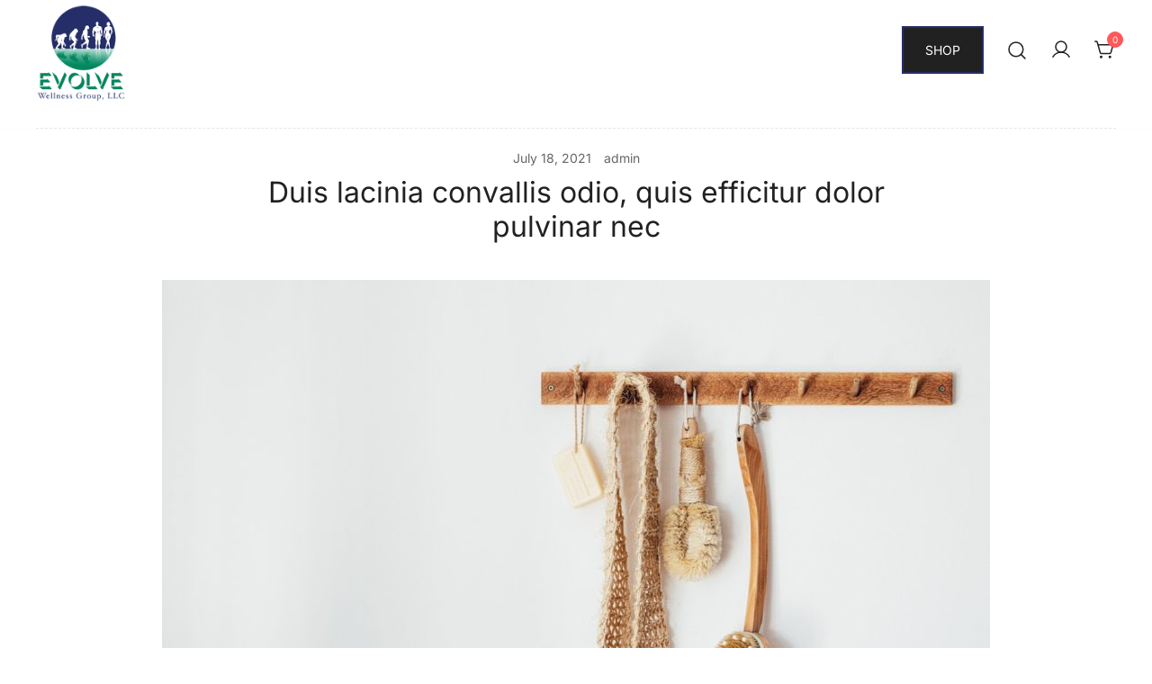

--- FILE ---
content_type: text/html; charset=UTF-8
request_url: https://shop.evolvewellnessgroup.com/duis-lacinia-convallis-odio-quis-efficitur-dolor-pulvinar-nec/
body_size: 11269
content:
<!doctype html>
<html lang="en">
<head>
	<meta charset="UTF-8">
	<meta name="viewport" content="width=device-width, initial-scale=1">
	<link rel="profile" href="https://gmpg.org/xfn/11">

	<title>Duis lacinia convallis odio, quis efficitur dolor pulvinar nec &#8211; Evolve Wellness Group</title>
<meta name='robots' content='max-image-preview:large' />
<link rel="alternate" type="application/rss+xml" title="Evolve Wellness Group &raquo; Feed" href="https://shop.evolvewellnessgroup.com/feed/" />
<link rel="alternate" type="application/rss+xml" title="Evolve Wellness Group &raquo; Comments Feed" href="https://shop.evolvewellnessgroup.com/comments/feed/" />
<link rel="alternate" type="application/rss+xml" title="Evolve Wellness Group &raquo; Duis lacinia convallis odio, quis efficitur dolor pulvinar nec Comments Feed" href="https://shop.evolvewellnessgroup.com/duis-lacinia-convallis-odio-quis-efficitur-dolor-pulvinar-nec/feed/" />
<script>
window._wpemojiSettings = {"baseUrl":"https:\/\/s.w.org\/images\/core\/emoji\/15.0.3\/72x72\/","ext":".png","svgUrl":"https:\/\/s.w.org\/images\/core\/emoji\/15.0.3\/svg\/","svgExt":".svg","source":{"concatemoji":"https:\/\/shop.evolvewellnessgroup.com\/wp-includes\/js\/wp-emoji-release.min.js?ver=6.5.7"}};
/*! This file is auto-generated */
!function(i,n){var o,s,e;function c(e){try{var t={supportTests:e,timestamp:(new Date).valueOf()};sessionStorage.setItem(o,JSON.stringify(t))}catch(e){}}function p(e,t,n){e.clearRect(0,0,e.canvas.width,e.canvas.height),e.fillText(t,0,0);var t=new Uint32Array(e.getImageData(0,0,e.canvas.width,e.canvas.height).data),r=(e.clearRect(0,0,e.canvas.width,e.canvas.height),e.fillText(n,0,0),new Uint32Array(e.getImageData(0,0,e.canvas.width,e.canvas.height).data));return t.every(function(e,t){return e===r[t]})}function u(e,t,n){switch(t){case"flag":return n(e,"\ud83c\udff3\ufe0f\u200d\u26a7\ufe0f","\ud83c\udff3\ufe0f\u200b\u26a7\ufe0f")?!1:!n(e,"\ud83c\uddfa\ud83c\uddf3","\ud83c\uddfa\u200b\ud83c\uddf3")&&!n(e,"\ud83c\udff4\udb40\udc67\udb40\udc62\udb40\udc65\udb40\udc6e\udb40\udc67\udb40\udc7f","\ud83c\udff4\u200b\udb40\udc67\u200b\udb40\udc62\u200b\udb40\udc65\u200b\udb40\udc6e\u200b\udb40\udc67\u200b\udb40\udc7f");case"emoji":return!n(e,"\ud83d\udc26\u200d\u2b1b","\ud83d\udc26\u200b\u2b1b")}return!1}function f(e,t,n){var r="undefined"!=typeof WorkerGlobalScope&&self instanceof WorkerGlobalScope?new OffscreenCanvas(300,150):i.createElement("canvas"),a=r.getContext("2d",{willReadFrequently:!0}),o=(a.textBaseline="top",a.font="600 32px Arial",{});return e.forEach(function(e){o[e]=t(a,e,n)}),o}function t(e){var t=i.createElement("script");t.src=e,t.defer=!0,i.head.appendChild(t)}"undefined"!=typeof Promise&&(o="wpEmojiSettingsSupports",s=["flag","emoji"],n.supports={everything:!0,everythingExceptFlag:!0},e=new Promise(function(e){i.addEventListener("DOMContentLoaded",e,{once:!0})}),new Promise(function(t){var n=function(){try{var e=JSON.parse(sessionStorage.getItem(o));if("object"==typeof e&&"number"==typeof e.timestamp&&(new Date).valueOf()<e.timestamp+604800&&"object"==typeof e.supportTests)return e.supportTests}catch(e){}return null}();if(!n){if("undefined"!=typeof Worker&&"undefined"!=typeof OffscreenCanvas&&"undefined"!=typeof URL&&URL.createObjectURL&&"undefined"!=typeof Blob)try{var e="postMessage("+f.toString()+"("+[JSON.stringify(s),u.toString(),p.toString()].join(",")+"));",r=new Blob([e],{type:"text/javascript"}),a=new Worker(URL.createObjectURL(r),{name:"wpTestEmojiSupports"});return void(a.onmessage=function(e){c(n=e.data),a.terminate(),t(n)})}catch(e){}c(n=f(s,u,p))}t(n)}).then(function(e){for(var t in e)n.supports[t]=e[t],n.supports.everything=n.supports.everything&&n.supports[t],"flag"!==t&&(n.supports.everythingExceptFlag=n.supports.everythingExceptFlag&&n.supports[t]);n.supports.everythingExceptFlag=n.supports.everythingExceptFlag&&!n.supports.flag,n.DOMReady=!1,n.readyCallback=function(){n.DOMReady=!0}}).then(function(){return e}).then(function(){var e;n.supports.everything||(n.readyCallback(),(e=n.source||{}).concatemoji?t(e.concatemoji):e.wpemoji&&e.twemoji&&(t(e.twemoji),t(e.wpemoji)))}))}((window,document),window._wpemojiSettings);
</script>
<link rel='stylesheet' id='botiga-woocommerce-style-css' href='https://shop.evolvewellnessgroup.com/wp-content/themes/botiga/assets/css/woocommerce.min.css?ver=2.2.14' media='all' />
<style id='botiga-woocommerce-style-inline-css'>
@font-face {
			font-family: "star";
			src: url("https://shop.evolvewellnessgroup.com/wp-content/plugins/woocommerce/assets/fonts/star.eot");
			src: url("https://shop.evolvewellnessgroup.com/wp-content/plugins/woocommerce/assets/fonts/star.eot?#iefix") format("embedded-opentype"),
				url("https://shop.evolvewellnessgroup.com/wp-content/plugins/woocommerce/assets/fonts/star.woff") format("woff"),
				url("https://shop.evolvewellnessgroup.com/wp-content/plugins/woocommerce/assets/fonts/star.ttf") format("truetype"),
				url("https://shop.evolvewellnessgroup.com/wp-content/plugins/woocommerce/assets/fonts/star.svg#star") format("svg");
			font-weight: normal;
			font-style: normal;
		}
		@font-face {
			font-family: "WooCommerce";
			src: url("https://shop.evolvewellnessgroup.com/wp-content/plugins/woocommerce/assets/fonts/WooCommerce.eot");
			src: url("https://shop.evolvewellnessgroup.com/wp-content/plugins/woocommerce/assets/fonts/WooCommerce.eot?#iefix") format("embedded-opentype"),
				url("https://shop.evolvewellnessgroup.com/wp-content/plugins/woocommerce/assets/fonts/WooCommerce.woff") format("woff"),
				url("https://shop.evolvewellnessgroup.com/wp-content/plugins/woocommerce/assets/fonts/WooCommerce.ttf") format("truetype"),
				url("https://shop.evolvewellnessgroup.com/wp-content/plugins/woocommerce/assets/fonts/WooCommerce.svg#WooCommerce") format("svg");
			font-weight: normal;
			font-style: normal;
		}
</style>
<style id='wp-emoji-styles-inline-css'>

	img.wp-smiley, img.emoji {
		display: inline !important;
		border: none !important;
		box-shadow: none !important;
		height: 1em !important;
		width: 1em !important;
		margin: 0 0.07em !important;
		vertical-align: -0.1em !important;
		background: none !important;
		padding: 0 !important;
	}
</style>
<link rel='stylesheet' id='wp-block-library-css' href='https://shop.evolvewellnessgroup.com/wp-includes/css/dist/block-library/style.min.css?ver=6.5.7' media='all' />
<link rel='stylesheet' id='athemes-blocks-style-css' href='https://shop.evolvewellnessgroup.com/wp-content/plugins/athemes-blocks/dist/blocks.style.build.css?ver=1.0.0' media='all' />
<style id='classic-theme-styles-inline-css'>
/*! This file is auto-generated */
.wp-block-button__link{color:#fff;background-color:#32373c;border-radius:9999px;box-shadow:none;text-decoration:none;padding:calc(.667em + 2px) calc(1.333em + 2px);font-size:1.125em}.wp-block-file__button{background:#32373c;color:#fff;text-decoration:none}
</style>
<style id='global-styles-inline-css'>
body{--wp--preset--color--black: #000000;--wp--preset--color--cyan-bluish-gray: #abb8c3;--wp--preset--color--white: #ffffff;--wp--preset--color--pale-pink: #f78da7;--wp--preset--color--vivid-red: #cf2e2e;--wp--preset--color--luminous-vivid-orange: #ff6900;--wp--preset--color--luminous-vivid-amber: #fcb900;--wp--preset--color--light-green-cyan: #7bdcb5;--wp--preset--color--vivid-green-cyan: #00d084;--wp--preset--color--pale-cyan-blue: #8ed1fc;--wp--preset--color--vivid-cyan-blue: #0693e3;--wp--preset--color--vivid-purple: #9b51e0;--wp--preset--color--color-0: #212121;--wp--preset--color--color-1: #757575;--wp--preset--color--color-2: #212121;--wp--preset--color--color-3: #212121;--wp--preset--color--color-4: #212121;--wp--preset--color--color-5: #f5f5f5;--wp--preset--color--color-6: #ffffff;--wp--preset--color--color-7: #ffffff;--wp--preset--gradient--vivid-cyan-blue-to-vivid-purple: linear-gradient(135deg,rgba(6,147,227,1) 0%,rgb(155,81,224) 100%);--wp--preset--gradient--light-green-cyan-to-vivid-green-cyan: linear-gradient(135deg,rgb(122,220,180) 0%,rgb(0,208,130) 100%);--wp--preset--gradient--luminous-vivid-amber-to-luminous-vivid-orange: linear-gradient(135deg,rgba(252,185,0,1) 0%,rgba(255,105,0,1) 100%);--wp--preset--gradient--luminous-vivid-orange-to-vivid-red: linear-gradient(135deg,rgba(255,105,0,1) 0%,rgb(207,46,46) 100%);--wp--preset--gradient--very-light-gray-to-cyan-bluish-gray: linear-gradient(135deg,rgb(238,238,238) 0%,rgb(169,184,195) 100%);--wp--preset--gradient--cool-to-warm-spectrum: linear-gradient(135deg,rgb(74,234,220) 0%,rgb(151,120,209) 20%,rgb(207,42,186) 40%,rgb(238,44,130) 60%,rgb(251,105,98) 80%,rgb(254,248,76) 100%);--wp--preset--gradient--blush-light-purple: linear-gradient(135deg,rgb(255,206,236) 0%,rgb(152,150,240) 100%);--wp--preset--gradient--blush-bordeaux: linear-gradient(135deg,rgb(254,205,165) 0%,rgb(254,45,45) 50%,rgb(107,0,62) 100%);--wp--preset--gradient--luminous-dusk: linear-gradient(135deg,rgb(255,203,112) 0%,rgb(199,81,192) 50%,rgb(65,88,208) 100%);--wp--preset--gradient--pale-ocean: linear-gradient(135deg,rgb(255,245,203) 0%,rgb(182,227,212) 50%,rgb(51,167,181) 100%);--wp--preset--gradient--electric-grass: linear-gradient(135deg,rgb(202,248,128) 0%,rgb(113,206,126) 100%);--wp--preset--gradient--midnight: linear-gradient(135deg,rgb(2,3,129) 0%,rgb(40,116,252) 100%);--wp--preset--font-size--small: 14px;--wp--preset--font-size--medium: 20px;--wp--preset--font-size--large: 18px;--wp--preset--font-size--x-large: 42px;--wp--preset--font-size--normal: 16px;--wp--preset--font-size--larger: 24px;--wp--preset--font-size--extra-large: 32px;--wp--preset--font-size--huge: 48px;--wp--preset--font-size--gigantic: 64px;--wp--preset--font-family--inter: "Inter", sans-serif;--wp--preset--font-family--cardo: Cardo;--wp--preset--spacing--20: 0.44rem;--wp--preset--spacing--30: 0.67rem;--wp--preset--spacing--40: 1rem;--wp--preset--spacing--50: 1.5rem;--wp--preset--spacing--60: 2.25rem;--wp--preset--spacing--70: 3.38rem;--wp--preset--spacing--80: 5.06rem;--wp--preset--shadow--natural: 6px 6px 9px rgba(0, 0, 0, 0.2);--wp--preset--shadow--deep: 12px 12px 50px rgba(0, 0, 0, 0.4);--wp--preset--shadow--sharp: 6px 6px 0px rgba(0, 0, 0, 0.2);--wp--preset--shadow--outlined: 6px 6px 0px -3px rgba(255, 255, 255, 1), 6px 6px rgba(0, 0, 0, 1);--wp--preset--shadow--crisp: 6px 6px 0px rgba(0, 0, 0, 1);}:where(body .is-layout-flow)  > :first-child:first-child{margin-block-start: 0;}:where(body .is-layout-flow)  > :last-child:last-child{margin-block-end: 0;}:where(body .is-layout-flow)  > *{margin-block-start: 24px;margin-block-end: 0;}:where(body .is-layout-constrained)  > :first-child:first-child{margin-block-start: 0;}:where(body .is-layout-constrained)  > :last-child:last-child{margin-block-end: 0;}:where(body .is-layout-constrained)  > *{margin-block-start: 24px;margin-block-end: 0;}:where(body .is-layout-flex) {gap: 24px;}:where(body .is-layout-grid) {gap: 24px;}body .is-layout-flex{display: flex;}body .is-layout-flex{flex-wrap: wrap;align-items: center;}body .is-layout-flex > *{margin: 0;}body .is-layout-grid{display: grid;}body .is-layout-grid > *{margin: 0;}.has-black-color{color: var(--wp--preset--color--black) !important;}.has-cyan-bluish-gray-color{color: var(--wp--preset--color--cyan-bluish-gray) !important;}.has-white-color{color: var(--wp--preset--color--white) !important;}.has-pale-pink-color{color: var(--wp--preset--color--pale-pink) !important;}.has-vivid-red-color{color: var(--wp--preset--color--vivid-red) !important;}.has-luminous-vivid-orange-color{color: var(--wp--preset--color--luminous-vivid-orange) !important;}.has-luminous-vivid-amber-color{color: var(--wp--preset--color--luminous-vivid-amber) !important;}.has-light-green-cyan-color{color: var(--wp--preset--color--light-green-cyan) !important;}.has-vivid-green-cyan-color{color: var(--wp--preset--color--vivid-green-cyan) !important;}.has-pale-cyan-blue-color{color: var(--wp--preset--color--pale-cyan-blue) !important;}.has-vivid-cyan-blue-color{color: var(--wp--preset--color--vivid-cyan-blue) !important;}.has-vivid-purple-color{color: var(--wp--preset--color--vivid-purple) !important;}.has-color-0-color{color: var(--wp--preset--color--color-0) !important;}.has-color-1-color{color: var(--wp--preset--color--color-1) !important;}.has-color-2-color{color: var(--wp--preset--color--color-2) !important;}.has-color-3-color{color: var(--wp--preset--color--color-3) !important;}.has-color-4-color{color: var(--wp--preset--color--color-4) !important;}.has-color-5-color{color: var(--wp--preset--color--color-5) !important;}.has-color-6-color{color: var(--wp--preset--color--color-6) !important;}.has-color-7-color{color: var(--wp--preset--color--color-7) !important;}.has-black-background-color{background-color: var(--wp--preset--color--black) !important;}.has-cyan-bluish-gray-background-color{background-color: var(--wp--preset--color--cyan-bluish-gray) !important;}.has-white-background-color{background-color: var(--wp--preset--color--white) !important;}.has-pale-pink-background-color{background-color: var(--wp--preset--color--pale-pink) !important;}.has-vivid-red-background-color{background-color: var(--wp--preset--color--vivid-red) !important;}.has-luminous-vivid-orange-background-color{background-color: var(--wp--preset--color--luminous-vivid-orange) !important;}.has-luminous-vivid-amber-background-color{background-color: var(--wp--preset--color--luminous-vivid-amber) !important;}.has-light-green-cyan-background-color{background-color: var(--wp--preset--color--light-green-cyan) !important;}.has-vivid-green-cyan-background-color{background-color: var(--wp--preset--color--vivid-green-cyan) !important;}.has-pale-cyan-blue-background-color{background-color: var(--wp--preset--color--pale-cyan-blue) !important;}.has-vivid-cyan-blue-background-color{background-color: var(--wp--preset--color--vivid-cyan-blue) !important;}.has-vivid-purple-background-color{background-color: var(--wp--preset--color--vivid-purple) !important;}.has-color-0-background-color{background-color: var(--wp--preset--color--color-0) !important;}.has-color-1-background-color{background-color: var(--wp--preset--color--color-1) !important;}.has-color-2-background-color{background-color: var(--wp--preset--color--color-2) !important;}.has-color-3-background-color{background-color: var(--wp--preset--color--color-3) !important;}.has-color-4-background-color{background-color: var(--wp--preset--color--color-4) !important;}.has-color-5-background-color{background-color: var(--wp--preset--color--color-5) !important;}.has-color-6-background-color{background-color: var(--wp--preset--color--color-6) !important;}.has-color-7-background-color{background-color: var(--wp--preset--color--color-7) !important;}.has-black-border-color{border-color: var(--wp--preset--color--black) !important;}.has-cyan-bluish-gray-border-color{border-color: var(--wp--preset--color--cyan-bluish-gray) !important;}.has-white-border-color{border-color: var(--wp--preset--color--white) !important;}.has-pale-pink-border-color{border-color: var(--wp--preset--color--pale-pink) !important;}.has-vivid-red-border-color{border-color: var(--wp--preset--color--vivid-red) !important;}.has-luminous-vivid-orange-border-color{border-color: var(--wp--preset--color--luminous-vivid-orange) !important;}.has-luminous-vivid-amber-border-color{border-color: var(--wp--preset--color--luminous-vivid-amber) !important;}.has-light-green-cyan-border-color{border-color: var(--wp--preset--color--light-green-cyan) !important;}.has-vivid-green-cyan-border-color{border-color: var(--wp--preset--color--vivid-green-cyan) !important;}.has-pale-cyan-blue-border-color{border-color: var(--wp--preset--color--pale-cyan-blue) !important;}.has-vivid-cyan-blue-border-color{border-color: var(--wp--preset--color--vivid-cyan-blue) !important;}.has-vivid-purple-border-color{border-color: var(--wp--preset--color--vivid-purple) !important;}.has-color-0-border-color{border-color: var(--wp--preset--color--color-0) !important;}.has-color-1-border-color{border-color: var(--wp--preset--color--color-1) !important;}.has-color-2-border-color{border-color: var(--wp--preset--color--color-2) !important;}.has-color-3-border-color{border-color: var(--wp--preset--color--color-3) !important;}.has-color-4-border-color{border-color: var(--wp--preset--color--color-4) !important;}.has-color-5-border-color{border-color: var(--wp--preset--color--color-5) !important;}.has-color-6-border-color{border-color: var(--wp--preset--color--color-6) !important;}.has-color-7-border-color{border-color: var(--wp--preset--color--color-7) !important;}.has-vivid-cyan-blue-to-vivid-purple-gradient-background{background: var(--wp--preset--gradient--vivid-cyan-blue-to-vivid-purple) !important;}.has-light-green-cyan-to-vivid-green-cyan-gradient-background{background: var(--wp--preset--gradient--light-green-cyan-to-vivid-green-cyan) !important;}.has-luminous-vivid-amber-to-luminous-vivid-orange-gradient-background{background: var(--wp--preset--gradient--luminous-vivid-amber-to-luminous-vivid-orange) !important;}.has-luminous-vivid-orange-to-vivid-red-gradient-background{background: var(--wp--preset--gradient--luminous-vivid-orange-to-vivid-red) !important;}.has-very-light-gray-to-cyan-bluish-gray-gradient-background{background: var(--wp--preset--gradient--very-light-gray-to-cyan-bluish-gray) !important;}.has-cool-to-warm-spectrum-gradient-background{background: var(--wp--preset--gradient--cool-to-warm-spectrum) !important;}.has-blush-light-purple-gradient-background{background: var(--wp--preset--gradient--blush-light-purple) !important;}.has-blush-bordeaux-gradient-background{background: var(--wp--preset--gradient--blush-bordeaux) !important;}.has-luminous-dusk-gradient-background{background: var(--wp--preset--gradient--luminous-dusk) !important;}.has-pale-ocean-gradient-background{background: var(--wp--preset--gradient--pale-ocean) !important;}.has-electric-grass-gradient-background{background: var(--wp--preset--gradient--electric-grass) !important;}.has-midnight-gradient-background{background: var(--wp--preset--gradient--midnight) !important;}.has-small-font-size{font-size: var(--wp--preset--font-size--small) !important;}.has-medium-font-size{font-size: var(--wp--preset--font-size--medium) !important;}.has-large-font-size{font-size: var(--wp--preset--font-size--large) !important;}.has-x-large-font-size{font-size: var(--wp--preset--font-size--x-large) !important;}.has-normal-font-size{font-size: var(--wp--preset--font-size--normal) !important;}.has-larger-font-size{font-size: var(--wp--preset--font-size--larger) !important;}.has-extra-large-font-size{font-size: var(--wp--preset--font-size--extra-large) !important;}.has-huge-font-size{font-size: var(--wp--preset--font-size--huge) !important;}.has-gigantic-font-size{font-size: var(--wp--preset--font-size--gigantic) !important;}.has-inter-font-family{font-family: var(--wp--preset--font-family--inter) !important;}.has-cardo-font-family{font-family: var(--wp--preset--font-family--cardo) !important;}
.wp-block-navigation a:where(:not(.wp-element-button)){color: inherit;}
.wp-block-pullquote{font-size: 1.5em;line-height: 1.6;}
</style>
<style id='woocommerce-inline-inline-css'>
.woocommerce form .form-row .required { visibility: visible; }
</style>
<link rel='stylesheet' id='botiga-google-fonts-css' href='https://shop.evolvewellnessgroup.com/wp-content/fonts/b794fe9dd1de3409f59d09346a469cd9.css?ver=2.2.14' media='all' />
<link rel='stylesheet' id='botiga-bhfb-css' href='https://shop.evolvewellnessgroup.com/wp-content/themes/botiga/assets/css/botiga-bhfb.min.css?ver=2.2.14' media='all' />
<link rel='stylesheet' id='photoswipe-css' href='https://shop.evolvewellnessgroup.com/wp-content/plugins/woocommerce/assets/css/photoswipe/photoswipe.min.css?ver=9.4.3' media='all' />
<link rel='stylesheet' id='photoswipe-default-skin-css' href='https://shop.evolvewellnessgroup.com/wp-content/plugins/woocommerce/assets/css/photoswipe/default-skin/default-skin.min.css?ver=9.4.3' media='all' />
<link rel='stylesheet' id='botiga-quick-view-css' href='https://shop.evolvewellnessgroup.com/wp-content/themes/botiga/assets/css/quick-view.min.css?ver=2.2.14' media='all' />
<link rel='stylesheet' id='botiga-style-min-css' href='https://shop.evolvewellnessgroup.com/wp-content/themes/botiga/assets/css/styles.min.css?ver=2.2.14' media='all' />
<link rel='stylesheet' id='botiga-custom-styles-css' href='https://shop.evolvewellnessgroup.com/wp-content/uploads/botiga/custom-styles.css?ver=1669303981' media='all' />
<link rel='stylesheet' id='botiga-style-css' href='https://shop.evolvewellnessgroup.com/wp-content/themes/botiga/style.css?ver=2.2.14' media='all' />
<script type="text/template" id="tmpl-variation-template">
	<div class="woocommerce-variation-description">{{{ data.variation.variation_description }}}</div>
	<div class="woocommerce-variation-price">{{{ data.variation.price_html }}}</div>
	<div class="woocommerce-variation-availability">{{{ data.variation.availability_html }}}</div>
</script>
<script type="text/template" id="tmpl-unavailable-variation-template">
	<p role="alert">Sorry, this product is unavailable. Please choose a different combination.</p>
</script>
<script src="https://shop.evolvewellnessgroup.com/wp-includes/js/jquery/jquery.min.js?ver=3.7.1" id="jquery-core-js"></script>
<script src="https://shop.evolvewellnessgroup.com/wp-includes/js/jquery/jquery-migrate.min.js?ver=3.4.1" id="jquery-migrate-js"></script>
<script src="https://shop.evolvewellnessgroup.com/wp-content/plugins/woocommerce/assets/js/jquery-blockui/jquery.blockUI.min.js?ver=2.7.0-wc.9.4.3" id="jquery-blockui-js" defer data-wp-strategy="defer"></script>
<script id="wc-add-to-cart-js-extra">
var wc_add_to_cart_params = {"ajax_url":"\/wp-admin\/admin-ajax.php","wc_ajax_url":"\/?wc-ajax=%%endpoint%%","i18n_view_cart":"View cart","cart_url":"https:\/\/shop.evolvewellnessgroup.com\/cart\/","is_cart":"","cart_redirect_after_add":"no"};
</script>
<script src="https://shop.evolvewellnessgroup.com/wp-content/plugins/woocommerce/assets/js/frontend/add-to-cart.min.js?ver=9.4.3" id="wc-add-to-cart-js" defer data-wp-strategy="defer"></script>
<script src="https://shop.evolvewellnessgroup.com/wp-content/plugins/woocommerce/assets/js/js-cookie/js.cookie.min.js?ver=2.1.4-wc.9.4.3" id="js-cookie-js" defer data-wp-strategy="defer"></script>
<script id="woocommerce-js-extra">
var woocommerce_params = {"ajax_url":"\/wp-admin\/admin-ajax.php","wc_ajax_url":"\/?wc-ajax=%%endpoint%%"};
</script>
<script src="https://shop.evolvewellnessgroup.com/wp-content/plugins/woocommerce/assets/js/frontend/woocommerce.min.js?ver=9.4.3" id="woocommerce-js" defer data-wp-strategy="defer"></script>
<script id="WCPAY_ASSETS-js-extra">
var wcpayAssets = {"url":"https:\/\/shop.evolvewellnessgroup.com\/wp-content\/plugins\/woocommerce-payments\/dist\/"};
</script>
<link rel="https://api.w.org/" href="https://shop.evolvewellnessgroup.com/wp-json/" /><link rel="alternate" type="application/json" href="https://shop.evolvewellnessgroup.com/wp-json/wp/v2/posts/112" /><link rel="EditURI" type="application/rsd+xml" title="RSD" href="https://shop.evolvewellnessgroup.com/xmlrpc.php?rsd" />
<meta name="generator" content="WordPress 6.5.7" />
<meta name="generator" content="WooCommerce 9.4.3" />
<link rel="canonical" href="https://shop.evolvewellnessgroup.com/duis-lacinia-convallis-odio-quis-efficitur-dolor-pulvinar-nec/" />
<link rel='shortlink' href='https://shop.evolvewellnessgroup.com/?p=112' />
<link rel="alternate" type="application/json+oembed" href="https://shop.evolvewellnessgroup.com/wp-json/oembed/1.0/embed?url=https%3A%2F%2Fshop.evolvewellnessgroup.com%2Fduis-lacinia-convallis-odio-quis-efficitur-dolor-pulvinar-nec%2F" />
<link rel="alternate" type="text/xml+oembed" href="https://shop.evolvewellnessgroup.com/wp-json/oembed/1.0/embed?url=https%3A%2F%2Fshop.evolvewellnessgroup.com%2Fduis-lacinia-convallis-odio-quis-efficitur-dolor-pulvinar-nec%2F&#038;format=xml" />
<link rel="pingback" href="https://shop.evolvewellnessgroup.com/xmlrpc.php">	<noscript><style>.woocommerce-product-gallery{ opacity: 1 !important; }</style></noscript>
			<style type="text/css">
					.site-title,
			.site-description {
				position: absolute;
				clip: rect(1px, 1px, 1px, 1px);
				}
					</style>
		<style id='wp-fonts-local'>
@font-face{font-family:Inter;font-style:normal;font-weight:300 900;font-display:fallback;src:url('https://shop.evolvewellnessgroup.com/wp-content/plugins/woocommerce/assets/fonts/Inter-VariableFont_slnt,wght.woff2') format('woff2');font-stretch:normal;}
@font-face{font-family:Cardo;font-style:normal;font-weight:400;font-display:fallback;src:url('https://shop.evolvewellnessgroup.com/wp-content/plugins/woocommerce/assets/fonts/cardo_normal_400.woff2') format('woff2');}
</style>
<link rel="icon" href="https://shop.evolvewellnessgroup.com/wp-content/uploads/2022/11/favicon-100x100.png" sizes="32x32" />
<link rel="icon" href="https://shop.evolvewellnessgroup.com/wp-content/uploads/2022/11/favicon.png" sizes="192x192" />
<link rel="apple-touch-icon" href="https://shop.evolvewellnessgroup.com/wp-content/uploads/2022/11/favicon.png" />
<meta name="msapplication-TileImage" content="https://shop.evolvewellnessgroup.com/wp-content/uploads/2022/11/favicon.png" />
	
</head>

<body class="post-template-default single single-post postid-112 single-format-standard wp-custom-logo wp-embed-responsive theme-botiga woocommerce-no-js header-header_layout_1 blog-single-layout1 botiga-site-layout-default no-single-breadcrumbs woocommerce-active shop-columns-tablet-3 shop-columns-mobile-1 has-bhfb-builder" >
	<div class="single-product botiga-quick-view-popup">
		<div class="botiga-quick-view-loader">
			<svg xmlns="http://www.w3.org/2000/svg" width="25" height="25" viewBox="0 0 512 512" aria-hidden="true" focusable="false">
				<path fill="#FFF" d="M288 39.056v16.659c0 10.804 7.281 20.159 17.686 23.066C383.204 100.434 440 171.518 440 256c0 101.689-82.295 184-184 184-101.689 0-184-82.295-184-184 0-84.47 56.786-155.564 134.312-177.219C216.719 75.874 224 66.517 224 55.712V39.064c0-15.709-14.834-27.153-30.046-23.234C86.603 43.482 7.394 141.206 8.003 257.332c.72 137.052 111.477 246.956 248.531 246.667C393.255 503.711 504 392.788 504 256c0-115.633-79.14-212.779-186.211-240.236C302.678 11.889 288 23.456 288 39.056z" />
			</svg>
		</div>
		<div class="botiga-quick-view-popup-content">
			<a href="#" class="botiga-quick-view-popup-close-button" title="Close quick view popup">
				<i class="ws-svg-icon"><svg width="16" height="16" fill="none" viewBox="0 0 16 16" xmlns="http://www.w3.org/2000/svg"><path d="M2.219.781L.78 2.22 9.562 11l-8.78 8.781 1.437 1.438L11 12.437l8.781 8.782 1.438-1.438L12.437 11l8.782-8.781L19.78.78 11 9.562 2.219.783z" /></svg></i>
			</a>
			<div class="botiga-quick-view-popup-content-ajax"></div>
		</div>
	</div>
	
	

<div id="page" class="site">

	<a class="skip-link screen-reader-text" href="#primary">Skip to content</a>

	
            
            <header class="bhfb bhfb-header bhfb-desktop" > 
                
                <div class="bhfb-rows">
                    
                        <div class="bhfb-row-wrapper bhfb-above_header_row bt-d-none" style="">

                            
                            
<div class="container-fluid">
    <div class="bhfb-row bhfb-cols-3 bhfb-cols-layout-equal-desktop bhfb-cols-layout-equal-tablet bhfb-is-row-empty">
                    
            <div class="bhfb-column bhfb-column-1">
                
                
                
            </div>

                    
            <div class="bhfb-column bhfb-column-2">
                
                
                
            </div>

                    
            <div class="bhfb-column bhfb-column-3">
                
                
                
            </div>

            </div>
</div>

                                                    </div>

                    
                        <div class="bhfb-row-wrapper bhfb-main_header_row" style="">

                            
                            
<div class="container-fluid">
    <div class="bhfb-row bhfb-cols-2 bhfb-cols-layout-equal-desktop bhfb-cols-layout-equal-tablet">
                    
            <div class="bhfb-column bhfb-column-1">
                
                
                
<div class="bhfb-builder-item bhfb-component-logo" data-component-id="logo">
        <div class="site-branding" >
        <a href="https://shop.evolvewellnessgroup.com/" class="custom-logo-link" rel="home"><img width="234" height="250" src="https://shop.evolvewellnessgroup.com/wp-content/uploads/2022/11/site-logo.png" class="custom-logo" alt="Evolve Wellness Group" decoding="async" fetchpriority="high" /></a>            <p class="site-title"><a href="https://shop.evolvewellnessgroup.com/" rel="home">Evolve Wellness Group</a></p>
                        <p class="site-description">Refill Now</p>
            </div><!-- .site-branding -->
</div>
            </div>

                    
            <div class="bhfb-column bhfb-column-2">
                
                
                <div class="bhfb-builder-item bhfb-component-menu" data-component-id="menu">        <nav id="site-navigation" class="botiga-dropdown main-navigation with-hover-delay" >
                    </nav><!-- #site-navigation -->
    </div>
<div class="bhfb-builder-item bhfb-component-button" data-component-id="button">
            <a  class="button" href="https://shop.evolvewellnessgroup.com/">
            Shop        </a>
</div><div class="bhfb-builder-item bhfb-component-search" data-component-id="search"><a href="#" class="header-search" title="Search for a product"><i class="ws-svg-icon icon-search active"><svg width="24" height="24" fill="none" xmlns="http://www.w3.org/2000/svg"><path fill-rule="evenodd" d="M10.875 3.75a7.125 7.125 0 100 14.25 7.125 7.125 0 000-14.25zM2.25 10.875a8.625 8.625 0 1117.25 0 8.625 8.625 0 01-17.25 0z" /><path fill-rule="evenodd" d="M15.913 15.914a.75.75 0 011.06 0l4.557 4.556a.75.75 0 01-1.06 1.06l-4.557-4.556a.75.75 0 010-1.06z" /></svg></i><i class="ws-svg-icon icon-cancel"><svg width="16" height="16" fill="none" viewBox="0 0 16 16" xmlns="http://www.w3.org/2000/svg"><path d="M2.219.781L.78 2.22 9.562 11l-8.78 8.781 1.437 1.438L11 12.437l8.781 8.782 1.438-1.438L12.437 11l8.782-8.781L19.78.78 11 9.562 2.219.783z" /></svg></i></a></div><div class="bhfb-builder-item bhfb-component-woo_icons" data-component-id="woo_icons">
<a class="header-item wc-account-link" href="https://shop.evolvewellnessgroup.com/my-account/" title="Your account"><i class="ws-svg-icon"><svg width="24" height="24" fill="none" xmlns="http://www.w3.org/2000/svg"><path fill-rule="evenodd" d="M12 3.75a5.25 5.25 0 100 10.5 5.25 5.25 0 000-10.5zM5.25 9a6.75 6.75 0 1113.5 0 6.75 6.75 0 01-13.5 0z" /><path fill-rule="evenodd" d="M12 15.75a9.754 9.754 0 00-8.445 4.874.75.75 0 11-1.3-.75 11.254 11.254 0 0119.49 0 .75.75 0 01-1.3.75A9.754 9.754 0 0012 15.75z" /></svg></i></a>	

<div id="site-header-cart" class="site-header-cart header-item mini-cart-has-no-scroll">
    <div class="">
        <a class="cart-contents" href="https://shop.evolvewellnessgroup.com/cart/" title="View your shopping cart"><span class="cart-count"><i class="ws-svg-icon"><svg width="24" height="24" viewBox="0 0 24 24" fill="none" xmlns="http://www.w3.org/2000/svg"><path d="M7.5 21.75a1.5 1.5 0 100-3 1.5 1.5 0 000 3zM17.25 21.75a1.5 1.5 0 100-3 1.5 1.5 0 000 3z" /><path fill-rule="evenodd" d="M0 3a.75.75 0 01.75-.75h1.577A1.5 1.5 0 013.77 3.338L4.53 6h16.256a.75.75 0 01.72.956l-2.474 8.662a2.25 2.25 0 01-2.163 1.632H7.88a2.25 2.25 0 01-2.163-1.632l-2.47-8.645a.738.738 0 01-.01-.033l-.91-3.19H.75A.75.75 0 010 3zm4.959 4.5l2.201 7.706a.75.75 0 00.721.544h8.988a.75.75 0 00.72-.544L19.792 7.5H4.96z" /></svg></i><span class="count-number">0</span></span></a>    </div>
    <div class="widget woocommerce widget_shopping_cart"><div class="widgettitle">Your Cart</div><div class="widget_shopping_cart_content"></div></div></div>
</div>
            </div>

            </div>
</div>

                                                    </div>

                    
                        <div class="bhfb-row-wrapper bhfb-below_header_row bt-d-none" style="">

                            
                            
<div class="container-fluid">
    <div class="bhfb-row bhfb-cols-3 bhfb-cols-layout-equal-desktop bhfb-cols-layout-equal-tablet bhfb-is-row-empty">
                    
            <div class="bhfb-column bhfb-column-1">
                
                
                
            </div>

                    
            <div class="bhfb-column bhfb-column-2">
                
                
                
            </div>

                    
            <div class="bhfb-column bhfb-column-3">
                
                
                
            </div>

            </div>
</div>

                                                    </div>

                                    </div>

                
<div class="header-search-form header-search-form-row">

<form role="search" method="get" class="woocommerce-product-search" action="https://shop.evolvewellnessgroup.com/">
	
	<label class="screen-reader-text" for="woocommerce-product-search-field-search-form-1">Search for:</label>
	<input type="search" id="woocommerce-product-search-field-search-form-1" class="search-field wc-search-field" placeholder="Search products&hellip;" value="" name="s" />
	<button type="submit" class="search-submit" value="Search" title="Search for the product"><i class="ws-svg-icon"><svg width="24" height="24" fill="none" xmlns="http://www.w3.org/2000/svg"><path fill-rule="evenodd" d="M10.875 3.75a7.125 7.125 0 100 14.25 7.125 7.125 0 000-14.25zM2.25 10.875a8.625 8.625 0 1117.25 0 8.625 8.625 0 01-17.25 0z" /><path fill-rule="evenodd" d="M15.913 15.914a.75.75 0 011.06 0l4.557 4.556a.75.75 0 01-1.06 1.06l-4.557-4.556a.75.75 0 010-1.06z" /></svg></i></button>
	<input type="hidden" name="post_type" value="product" />

		
	</form>
</div>
                
                            </header>

            
            
            <header class="bhfb bhfb-header bhfb-mobile" > 
                
                <div class="bhfb-rows">
                    
                        <div class="bhfb-row-wrapper bhfb-above_header_row bt-d-none" style="">

                            
                            
<div class="container-fluid">
    <div class="bhfb-row bhfb-cols-3 bhfb-cols-layout-equal-desktop bhfb-cols-layout-equal-tablet bhfb-is-row-empty">
                    
            <div class="bhfb-column bhfb-column-1">
                
                
                
            </div>

                    
            <div class="bhfb-column bhfb-column-2">
                
                
                
            </div>

                    
            <div class="bhfb-column bhfb-column-3">
                
                
                
            </div>

            </div>
</div>

                                                    </div>

                    
                        <div class="bhfb-row-wrapper bhfb-main_header_row" style="">

                            
                            
<div class="container-fluid">
    <div class="bhfb-row bhfb-cols-3 bhfb-cols-layout-equal-desktop bhfb-cols-layout-equal-tablet">
                    
            <div class="bhfb-column bhfb-column-1">
                
                
                
<div class="bhfb-builder-item bhfb-component-logo" data-component-id="logo">
        <div class="site-branding" >
        <a href="https://shop.evolvewellnessgroup.com/" class="custom-logo-link" rel="home"><img width="234" height="250" src="https://shop.evolvewellnessgroup.com/wp-content/uploads/2022/11/site-logo.png" class="custom-logo" alt="Evolve Wellness Group" decoding="async" /></a>            <p class="site-title"><a href="https://shop.evolvewellnessgroup.com/" rel="home">Evolve Wellness Group</a></p>
                        <p class="site-description">Refill Now</p>
            </div><!-- .site-branding -->
</div>
            </div>

                    
            <div class="bhfb-column bhfb-column-2">
                
                
                <div class="bhfb-builder-item bhfb-component-mobile_hamburger" data-component-id="mobile_hamburger">
        <a href="#" class="menu-toggle" title="Open mobile offcanvas menu">
        <i class="ws-svg-icon"><svg width="16" height="11" viewBox="0 0 16 11" fill="none" xmlns="http://www.w3.org/2000/svg"><rect width="16" height="1" /><rect y="5" width="16" height="1" /><rect y="10" width="16" height="1" /></svg></i>
    </a>
</div>
            </div>

                    
            <div class="bhfb-column bhfb-column-3">
                
                
                <div class="bhfb-builder-item bhfb-component-search" data-component-id="search"><a href="#" class="header-search" title="Search for a product"><i class="ws-svg-icon icon-search active"><svg width="24" height="24" fill="none" xmlns="http://www.w3.org/2000/svg"><path fill-rule="evenodd" d="M10.875 3.75a7.125 7.125 0 100 14.25 7.125 7.125 0 000-14.25zM2.25 10.875a8.625 8.625 0 1117.25 0 8.625 8.625 0 01-17.25 0z" /><path fill-rule="evenodd" d="M15.913 15.914a.75.75 0 011.06 0l4.557 4.556a.75.75 0 01-1.06 1.06l-4.557-4.556a.75.75 0 010-1.06z" /></svg></i><i class="ws-svg-icon icon-cancel"><svg width="16" height="16" fill="none" viewBox="0 0 16 16" xmlns="http://www.w3.org/2000/svg"><path d="M2.219.781L.78 2.22 9.562 11l-8.78 8.781 1.437 1.438L11 12.437l8.781 8.782 1.438-1.438L12.437 11l8.782-8.781L19.78.78 11 9.562 2.219.783z" /></svg></i></a></div><div class="bhfb-builder-item bhfb-component-woo_icons" data-component-id="woo_icons">
<a class="header-item wc-account-link" href="https://shop.evolvewellnessgroup.com/my-account/" title="Your account"><i class="ws-svg-icon"><svg width="24" height="24" fill="none" xmlns="http://www.w3.org/2000/svg"><path fill-rule="evenodd" d="M12 3.75a5.25 5.25 0 100 10.5 5.25 5.25 0 000-10.5zM5.25 9a6.75 6.75 0 1113.5 0 6.75 6.75 0 01-13.5 0z" /><path fill-rule="evenodd" d="M12 15.75a9.754 9.754 0 00-8.445 4.874.75.75 0 11-1.3-.75 11.254 11.254 0 0119.49 0 .75.75 0 01-1.3.75A9.754 9.754 0 0012 15.75z" /></svg></i></a>	

<div id="site-header-cart" class="site-header-cart header-item mini-cart-has-no-scroll">
    <div class="">
        <a class="cart-contents" href="https://shop.evolvewellnessgroup.com/cart/" title="View your shopping cart"><span class="cart-count"><i class="ws-svg-icon"><svg width="24" height="24" viewBox="0 0 24 24" fill="none" xmlns="http://www.w3.org/2000/svg"><path d="M7.5 21.75a1.5 1.5 0 100-3 1.5 1.5 0 000 3zM17.25 21.75a1.5 1.5 0 100-3 1.5 1.5 0 000 3z" /><path fill-rule="evenodd" d="M0 3a.75.75 0 01.75-.75h1.577A1.5 1.5 0 013.77 3.338L4.53 6h16.256a.75.75 0 01.72.956l-2.474 8.662a2.25 2.25 0 01-2.163 1.632H7.88a2.25 2.25 0 01-2.163-1.632l-2.47-8.645a.738.738 0 01-.01-.033l-.91-3.19H.75A.75.75 0 010 3zm4.959 4.5l2.201 7.706a.75.75 0 00.721.544h8.988a.75.75 0 00.72-.544L19.792 7.5H4.96z" /></svg></i><span class="count-number">0</span></span></a>    </div>
    <div class="widget woocommerce widget_shopping_cart"><div class="widgettitle">Your Cart</div><div class="widget_shopping_cart_content"></div></div></div>
</div>
            </div>

            </div>
</div>

                                                    </div>

                    
                        <div class="bhfb-row-wrapper bhfb-below_header_row bt-d-none" style="">

                            
                            
<div class="container-fluid">
    <div class="bhfb-row bhfb-cols-3 bhfb-cols-layout-equal-desktop bhfb-cols-layout-equal-tablet bhfb-is-row-empty">
                    
            <div class="bhfb-column bhfb-column-1">
                
                
                
            </div>

                    
            <div class="bhfb-column bhfb-column-2">
                
                
                
            </div>

                    
            <div class="bhfb-column bhfb-column-3">
                
                
                
            </div>

            </div>
</div>

                                                    </div>

                                    </div>

                
<div class="header-search-form header-search-form-row">

<form role="search" method="get" class="woocommerce-product-search" action="https://shop.evolvewellnessgroup.com/">
	
	<label class="screen-reader-text" for="woocommerce-product-search-field-search-form-2">Search for:</label>
	<input type="search" id="woocommerce-product-search-field-search-form-2" class="search-field wc-search-field" placeholder="Search products&hellip;" value="" name="s" />
	<button type="submit" class="search-submit" value="Search" title="Search for the product"><i class="ws-svg-icon"><svg width="24" height="24" fill="none" xmlns="http://www.w3.org/2000/svg"><path fill-rule="evenodd" d="M10.875 3.75a7.125 7.125 0 100 14.25 7.125 7.125 0 000-14.25zM2.25 10.875a8.625 8.625 0 1117.25 0 8.625 8.625 0 01-17.25 0z" /><path fill-rule="evenodd" d="M15.913 15.914a.75.75 0 011.06 0l4.557 4.556a.75.75 0 01-1.06 1.06l-4.557-4.556a.75.75 0 010-1.06z" /></svg></i></button>
	<input type="hidden" name="post_type" value="product" />

		
	</form>
</div>
                
                            </header>

             
        
        <div class="search-overlay"></div>

        
        <div class="bhfb bhfb-mobile_offcanvas botiga-offcanvas-menu">
            <a class="mobile-menu-close" href="#" title="Close mobile menu"><i class="ws-svg-icon icon-cancel"><svg width="16" height="16" fill="none" viewBox="0 0 16 16" xmlns="http://www.w3.org/2000/svg"><path d="M2.219.781L.78 2.22 9.562 11l-8.78 8.781 1.437 1.438L11 12.437l8.781 8.782 1.438-1.438L12.437 11l8.782-8.781L19.78.78 11 9.562 2.219.783z" /></svg></i></a>
            <div class="bhfb-mobile-offcanvas-rows">
                
<div class="container">
    <div class="bhfb-row bhfb-cols-1">
        
            <div class="bhfb-column bhfb-mobile-offcanvas-col">
                <div class="bhfb-builder-item bhfb-component-mobile_offcanvas_menu" data-component-id="mobile_offcanvas_menu"><div class="mobile-offcanvas-menu-content">
        <nav id="site-navigation-mobile" class="botiga-dropdown main-navigation" >
                    </nav><!-- #site-navigation -->

        </div></div>
            </div>

            </div>
</div>
            </div>

            
<div class="header-search-form header-search-form-row">

<form role="search" method="get" class="woocommerce-product-search" action="https://shop.evolvewellnessgroup.com/">
	
	<label class="screen-reader-text" for="woocommerce-product-search-field-search-form-3">Search for:</label>
	<input type="search" id="woocommerce-product-search-field-search-form-3" class="search-field wc-search-field" placeholder="Search products&hellip;" value="" name="s" />
	<button type="submit" class="search-submit" value="Search" title="Search for the product"><i class="ws-svg-icon"><svg width="24" height="24" fill="none" xmlns="http://www.w3.org/2000/svg"><path fill-rule="evenodd" d="M10.875 3.75a7.125 7.125 0 100 14.25 7.125 7.125 0 000-14.25zM2.25 10.875a8.625 8.625 0 1117.25 0 8.625 8.625 0 01-17.25 0z" /><path fill-rule="evenodd" d="M15.913 15.914a.75.75 0 011.06 0l4.557 4.556a.75.75 0 01-1.06 1.06l-4.557-4.556a.75.75 0 010-1.06z" /></svg></i></button>
	<input type="hidden" name="post_type" value="product" />

		
	</form>
</div>        </div>
        
        <div class="container content-wrapper"><div class="row main-row">
	<main id="primary" class="site-main no-sidebar" >
		

<article id="post-112" class="post-112 post type-post status-publish format-standard has-post-thumbnail hentry category-uncategorized" >
	
		
	<header class="entry-header">
		
		
					<div class="entry-meta entry-meta-above delimiter-none"><span class="posted-on"><a href="https://shop.evolvewellnessgroup.com/duis-lacinia-convallis-odio-quis-efficitur-dolor-pulvinar-nec/" rel="bookmark"><time class="entry-date published updated" datetime="2021-07-18T18:58:45+00:00" >July 18, 2021</time></a></span><span class="byline"> <span class="author vcard" ><a class="url fn n" href="https://shop.evolvewellnessgroup.com/author/admin/" >admin</a></span></span></div>		
		<h1 class="entry-title" >Duis lacinia convallis odio, quis efficitur dolor pulvinar nec</h1>	</header><!-- .entry-header -->

	
			<div class="post-thumbnail" >
				<img width="920" height="613" src="https://shop.evolvewellnessgroup.com/wp-content/uploads/2021/07/pexels-karolina-grabowska-4210310-920x613.jpg" class="attachment-botiga-large size-botiga-large wp-post-image" alt="" decoding="async" srcset="https://shop.evolvewellnessgroup.com/wp-content/uploads/2021/07/pexels-karolina-grabowska-4210310-920x613.jpg 920w, https://shop.evolvewellnessgroup.com/wp-content/uploads/2021/07/pexels-karolina-grabowska-4210310-420x280.jpg 420w, https://shop.evolvewellnessgroup.com/wp-content/uploads/2021/07/pexels-karolina-grabowska-4210310-800x533.jpg 800w, https://shop.evolvewellnessgroup.com/wp-content/uploads/2021/07/pexels-karolina-grabowska-4210310-300x200.jpg 300w, https://shop.evolvewellnessgroup.com/wp-content/uploads/2021/07/pexels-karolina-grabowska-4210310-1024x682.jpg 1024w, https://shop.evolvewellnessgroup.com/wp-content/uploads/2021/07/pexels-karolina-grabowska-4210310-768x512.jpg 768w, https://shop.evolvewellnessgroup.com/wp-content/uploads/2021/07/pexels-karolina-grabowska-4210310-1140x760.jpg 1140w, https://shop.evolvewellnessgroup.com/wp-content/uploads/2021/07/pexels-karolina-grabowska-4210310-575x383.jpg 575w, https://shop.evolvewellnessgroup.com/wp-content/uploads/2021/07/pexels-karolina-grabowska-4210310-380x253.jpg 380w, https://shop.evolvewellnessgroup.com/wp-content/uploads/2021/07/pexels-karolina-grabowska-4210310.jpg 1280w" sizes="(max-width: 920px) 100vw, 920px" />			</div><!-- .post-thumbnail -->

		
	<div class="entry-content" >
		<p>Lorem ipsum dolor sit amet, consectetur adipiscing elit. Vestibulum porta elit a porttitor mattis. Pellentesque sit amet fringilla mauris. Cras eu faucibus lorem. Integer mattis dolor eu feugiat finibus. Class aptent taciti sociosqu ad litora torquent per conubia nostra, per inceptos himenaeos. Phasellus ut metus ac nunc tristique pellentesque vel auctor libero.</p><figure class="wp-block-image size-large"><img decoding="async" width="732" height="577" src="https://demo.athemes.com/botiga/wp-content/uploads/sites/125/2021/07/Img-1.jpg" alt="" class="wp-image-184" srcset="https://shop.evolvewellnessgroup.com/wp-content/uploads/2021/07/Img-1.jpg 732w, https://shop.evolvewellnessgroup.com/wp-content/uploads/2021/07/Img-1-420x331.jpg 420w, https://shop.evolvewellnessgroup.com/wp-content/uploads/2021/07/Img-1-300x236.jpg 300w, https://shop.evolvewellnessgroup.com/wp-content/uploads/2021/07/Img-1-575x453.jpg 575w, https://shop.evolvewellnessgroup.com/wp-content/uploads/2021/07/Img-1-380x300.jpg 380w" sizes="(max-width: 732px) 100vw, 732px" /></figure><h3 class="wp-block-heading">Just a regular heading</h3><p>Maecenas in est at neque feugiat mattis. Praesent vel pellentesque lorem. Fusce sit amet sollicitudin metus. Nullam vitae purus imperdiet, consequat eros id, rhoncus orci. Sed facilisis convallis lectus a porta. Sed magna dui, dignissim id felis vitae, consectetur consectetur tellus. Vestibulum congue tellus eu ipsum finibus, id vulputate mi dignissim.</p><div class="wp-block-columns alignwide is-layout-flex wp-container-core-columns-is-layout-1 wp-block-columns-is-layout-flex"><div class="wp-block-column is-layout-flow wp-block-column-is-layout-flow"><figure class="wp-block-image size-large"><img decoding="async" width="668" height="457" src="https://demo.athemes.com/botiga/wp-content/uploads/sites/125/2021/07/Img-2.jpg" alt="" class="wp-image-189" srcset="https://shop.evolvewellnessgroup.com/wp-content/uploads/2021/07/Img-2.jpg 668w, https://shop.evolvewellnessgroup.com/wp-content/uploads/2021/07/Img-2-420x287.jpg 420w, https://shop.evolvewellnessgroup.com/wp-content/uploads/2021/07/Img-2-300x205.jpg 300w, https://shop.evolvewellnessgroup.com/wp-content/uploads/2021/07/Img-2-575x393.jpg 575w, https://shop.evolvewellnessgroup.com/wp-content/uploads/2021/07/Img-2-380x260.jpg 380w" sizes="(max-width: 668px) 100vw, 668px" /></figure></div>

<div class="wp-block-column is-layout-flow wp-block-column-is-layout-flow"><figure class="wp-block-image size-large"><img loading="lazy" decoding="async" width="668" height="457" src="https://demo.athemes.com/botiga/wp-content/uploads/sites/125/2021/07/Img-3.jpg" alt="" class="wp-image-190" srcset="https://shop.evolvewellnessgroup.com/wp-content/uploads/2021/07/Img-3.jpg 668w, https://shop.evolvewellnessgroup.com/wp-content/uploads/2021/07/Img-3-420x287.jpg 420w, https://shop.evolvewellnessgroup.com/wp-content/uploads/2021/07/Img-3-300x205.jpg 300w, https://shop.evolvewellnessgroup.com/wp-content/uploads/2021/07/Img-3-575x393.jpg 575w, https://shop.evolvewellnessgroup.com/wp-content/uploads/2021/07/Img-3-380x260.jpg 380w" sizes="(max-width: 668px) 100vw, 668px" /></figure></div></div><p>Nulla facilisi. Praesent diam leo, dapibus ultricies porta in, tincidunt eget augue. Curabitur rutrum maximus lacus, ut scelerisque ipsum porttitor et. In non fringilla justo. Pellentesque venenatis suscipit lacus. Sed non laoreet elit. Fusce vel tellus vulputate, dignissim turpis sit amet, aliquet mi. Etiam elementum, massa et fermentum viverra, odio ipsum gravida metus, at interdum tellus est eget mi.</p><blockquote class="wp-block-quote is-layout-flow wp-block-quote-is-layout-flow"><p>&#8221; Etiam convallis faucibus elit, a viverra elit pellentesque eu. Maecenas tincidunt diam eu efficitur tincidunt. Morbi semper ipsum sit amet nibh maximus, sit amet tincidunt odio pulvinar.&nbsp;</p><cite>ALBERT EINTSTEIN</cite></blockquote><p>Praesent nulla facilisi. Praesent diam leo, dapibus ultricies porta in, tincidunt eget augue. Curabitur rutrum maximus lacus, ut scelerisque ipsum porttitor et. In non fringilla justo. Pellentesque venenatis suscipit lacus. Sed non laoreet elit. Fusce vel tellus vulputate, dignissim turpis sit amet, aliquet mi. Etiam elementum, massa et fermentum viverra, odio ipsum gravida metus, at interdum tellus est eget mi.</p>	</div><!-- .entry-content -->

	<footer class="entry-footer">
			</footer><!-- .entry-footer -->
</article><!-- #post-112 -->

	<nav class="navigation post-navigation" aria-label="Posts">
		<h2 class="screen-reader-text">Post navigation</h2>
		<div class="nav-links"><div class="nav-previous"><a href="https://shop.evolvewellnessgroup.com/in-viverra-faucibus-tellus-sed-cursus-quam-fringilla-sit-amet/" rel="prev"><span class="nav-subtitle">Previous:</span> <span class="nav-title">In viverra faucibus tellus, sed cursus quam fringilla sit amet</span></a></div><div class="nav-next"><a href="https://shop.evolvewellnessgroup.com/in-viverra-faucibus-tellus-sed-cursus-quam-fringilla-sit-amet-8/" rel="next"><span class="nav-subtitle">Next:</span> <span class="nav-title">Nulla sed ipsum pellentesque, interdum magna non, eleifend</span></a></div></div>
	</nav>
<div id="comments" class="comments-area">

		<div id="respond" class="comment-respond">
		<h3 id="reply-title" class="comment-reply-title">Leave a Reply <small><a rel="nofollow" id="cancel-comment-reply-link" href="/duis-lacinia-convallis-odio-quis-efficitur-dolor-pulvinar-nec/#respond" style="display:none;">Cancel reply</a></small></h3><form action="https://shop.evolvewellnessgroup.com/wp-comments-post.php" method="post" id="commentform" class="comment-form" novalidate><p class="comment-notes"><span id="email-notes">Your email address will not be published.</span> <span class="required-field-message">Required fields are marked <span class="required">*</span></span></p><p class="comment-form-comment"><label for="comment">Comment <span class="required">*</span></label> <textarea id="comment" name="comment" cols="45" rows="8" maxlength="65525" required></textarea></p><p class="comment-form-author"><label for="author">Name <span class="required">*</span></label> <input id="author" name="author" type="text" value="" size="30" maxlength="245" autocomplete="name" required /></p>
<p class="comment-form-email"><label for="email">Email <span class="required">*</span></label> <input id="email" name="email" type="email" value="" size="30" maxlength="100" aria-describedby="email-notes" autocomplete="email" required /></p>
<p class="comment-form-url"><label for="url">Website</label> <input id="url" name="url" type="url" value="" size="30" maxlength="200" autocomplete="url" /></p>
<p class="comment-form-cookies-consent"><input id="wp-comment-cookies-consent" name="wp-comment-cookies-consent" type="checkbox" value="yes" /> <label for="wp-comment-cookies-consent">Save my name, email, and website in this browser for the next time I comment.</label></p>
<p class="form-submit"><input name="submit" type="submit" id="submit" class="submit" value="Post Comment" /> <input type='hidden' name='comment_post_ID' value='112' id='comment_post_ID' />
<input type='hidden' name='comment_parent' id='comment_parent' value='0' />
</p></form>	</div><!-- #respond -->
	
</div><!-- #comments -->
	</main><!-- #main -->


	</div></div>
            <footer class="bhfb bhfb-footer bhfb-desktop" >

                
                <div class="bhfb-rows">
                    
                        <div class="bhfb-row-wrapper bhfb-above_footer_row bt-d-none" style="">

                            
                            
<div class="container">
    <div class="bhfb-row bhfb-cols-3 bhfb-cols-layout-equal bhfb-is-row-empty">
        
            <div class="bhfb-column bhfb-column-1">
                
                
                
            </div>

        
            <div class="bhfb-column bhfb-column-2">
                
                
                
            </div>

        
            <div class="bhfb-column bhfb-column-3">
                
                
                
            </div>

            </div>
</div>

                                                    </div>

                    
                        <div class="bhfb-row-wrapper bhfb-main_footer_row" style="">

                            
                            
<div class="container">
    <div class="bhfb-row bhfb-cols-3 bhfb-cols-layout-bigleft">
        
            <div class="bhfb-column bhfb-column-1">
                
                
                
<div class="bhfb-builder-item bhfb-component-widget1" data-component-id="widget1">
                <div class="footer-widget">
            <div class="widget-column">
                <section id="text-1" class="widget widget_text">			<div class="textwidget"><p><img loading="lazy" decoding="async" class="alignleft wp-image-402" src="https://shop.evolvewellnessgroup.com/wp-content/uploads/2022/11/site-logo.png" alt="" width="187" height="200" /></p>
</div>
		</section>            </div>
        </div>
    </div>
            </div>

        
            <div class="bhfb-column bhfb-column-2">
                
                
                
<div class="bhfb-builder-item bhfb-component-widget2" data-component-id="widget2">
                <div class="footer-widget">
            <div class="widget-column">
                <section id="nav_menu-1" class="widget widget_nav_menu"><h2 class="widget-title">Quick Links</h2><div class="menu-footer-1-container"><ul id="menu-footer-1" class="menu"><li id="menu-item-454" class="menu-item menu-item-type-post_type menu-item-object-page menu-item-home menu-item-454 botiga-dropdown-li"><a href="https://shop.evolvewellnessgroup.com/" class="botiga-dropdown-link">Refill Now</a></li>
<li id="menu-item-455" class="menu-item menu-item-type-post_type menu-item-object-page menu-item-455 botiga-dropdown-li"><a href="https://shop.evolvewellnessgroup.com/my-account/" class="botiga-dropdown-link">My Account</a></li>
<li id="menu-item-456" class="menu-item menu-item-type-post_type menu-item-object-page menu-item-456 botiga-dropdown-li"><a href="https://shop.evolvewellnessgroup.com/cart/" class="botiga-dropdown-link">Shopping Cart</a></li>
<li id="menu-item-457" class="menu-item menu-item-type-post_type menu-item-object-page menu-item-457 botiga-dropdown-li"><a href="https://shop.evolvewellnessgroup.com/checkout/" class="botiga-dropdown-link">Checkout</a></li>
</ul></div></section>            </div>
        </div>
    </div>
            </div>

        
            <div class="bhfb-column bhfb-column-3">
                
                
                
<div class="bhfb-builder-item bhfb-component-widget3" data-component-id="widget3">
                <div class="footer-widget">
            <div class="widget-column">
                <section id="nav_menu-2" class="widget widget_nav_menu"><h2 class="widget-title">About</h2><div class="menu-footer-2-container"><ul id="menu-footer-2" class="menu"><li id="menu-item-160" class="menu-item menu-item-type-custom menu-item-object-custom menu-item-160 botiga-dropdown-li"><a target="_blank" rel="noopener" href="https://evolvewellnessgroup.com/" class="botiga-dropdown-link">Main Website</a></li>
<li id="menu-item-161" class="menu-item menu-item-type-custom menu-item-object-custom menu-item-161 botiga-dropdown-li"><a target="_blank" rel="noopener" href="https://evolvewellnessgroup.com/order-labs/" class="botiga-dropdown-link">Order Labs</a></li>
<li id="menu-item-162" class="menu-item menu-item-type-custom menu-item-object-custom menu-item-162 botiga-dropdown-li"><a target="_blank" rel="noopener" href="https://practice.kareo.com/evolve" class="botiga-dropdown-link">Schedule Televisit</a></li>
</ul></div></section>            </div>
        </div>
    </div>
            </div>

            </div>
</div>

                                                    </div>

                    
                        <div class="bhfb-row-wrapper bhfb-below_footer_row" style="">

                            
                            
<div class="container">
    <div class="bhfb-row bhfb-cols-1 bhfb-cols-layout-equal">
        
            <div class="bhfb-column bhfb-column-1">
                
                
                
<div class="bhfb-builder-item bhfb-component-copyright" data-component-id="copyright">
        <div class="botiga-credits">
        Copyright &copy; 2026 Evolve Wellness Group, LLC.    </div>
</div>


            </div>

            </div>
</div>

                                                    </div>

                                    </div>
                
                
                            </footer>

            <div class="back-to-top visibility-all position-right"><i class="ws-svg-icon"><svg viewBox="0 0 24 24" fill="none" xmlns="http://www.w3.org/2000/svg"><path d="M5 15L12 8L19 15" stroke-width="1.5" stroke-linejoin="round" /></svg></i></div>
</div><!-- #page -->


	<script>
		(function () {
			var c = document.body.className;
			c = c.replace(/woocommerce-no-js/, 'woocommerce-js');
			document.body.className = c;
		})();
	</script>
	<link rel='stylesheet' id='wc-blocks-style-css' href='https://shop.evolvewellnessgroup.com/wp-content/plugins/woocommerce/assets/client/blocks/wc-blocks.css?ver=wc-9.4.3' media='all' />
<style id='core-block-supports-inline-css'>
.wp-container-core-columns-is-layout-1.wp-container-core-columns-is-layout-1{flex-wrap:nowrap;}
</style>
<script id="botiga-custom-js-extra">
var botiga = {"ajaxurl":"https:\/\/shop.evolvewellnessgroup.com\/wp-admin\/admin-ajax.php","settings":{"misc":{"dropdowns_hover_delay":"yes"}},"i18n":{"botiga_sharebox_copy_link":"Copy link","botiga_sharebox_copy_link_copied":"Copied!"}};
</script>
<script src="https://shop.evolvewellnessgroup.com/wp-content/themes/botiga/assets/js/custom.min.js?ver=2.2.14" id="botiga-custom-js"></script>
<script src="https://shop.evolvewellnessgroup.com/wp-includes/js/comment-reply.min.js?ver=6.5.7" id="comment-reply-js" async data-wp-strategy="async"></script>
<script src="https://shop.evolvewellnessgroup.com/wp-content/plugins/woocommerce/assets/js/sourcebuster/sourcebuster.min.js?ver=9.4.3" id="sourcebuster-js-js"></script>
<script id="wc-order-attribution-js-extra">
var wc_order_attribution = {"params":{"lifetime":1.0e-5,"session":30,"base64":false,"ajaxurl":"https:\/\/shop.evolvewellnessgroup.com\/wp-admin\/admin-ajax.php","prefix":"wc_order_attribution_","allowTracking":true},"fields":{"source_type":"current.typ","referrer":"current_add.rf","utm_campaign":"current.cmp","utm_source":"current.src","utm_medium":"current.mdm","utm_content":"current.cnt","utm_id":"current.id","utm_term":"current.trm","utm_source_platform":"current.plt","utm_creative_format":"current.fmt","utm_marketing_tactic":"current.tct","session_entry":"current_add.ep","session_start_time":"current_add.fd","session_pages":"session.pgs","session_count":"udata.vst","user_agent":"udata.uag"}};
</script>
<script src="https://shop.evolvewellnessgroup.com/wp-content/plugins/woocommerce/assets/js/frontend/order-attribution.min.js?ver=9.4.3" id="wc-order-attribution-js"></script>
<script src="https://shop.evolvewellnessgroup.com/wp-content/plugins/woocommerce/assets/js/photoswipe/photoswipe.min.js?ver=4.1.1-wc.9.4.3" id="photoswipe-js" defer data-wp-strategy="defer"></script>
<script src="https://shop.evolvewellnessgroup.com/wp-content/plugins/woocommerce/assets/js/photoswipe/photoswipe-ui-default.min.js?ver=4.1.1-wc.9.4.3" id="photoswipe-ui-default-js" defer data-wp-strategy="defer"></script>
<script id="wc-single-product-js-extra">
var wc_single_product_params = {"i18n_required_rating_text":"Please select a rating","review_rating_required":"yes","flexslider":{"rtl":false,"animation":"slide","smoothHeight":true,"directionNav":false,"controlNav":"thumbnails","slideshow":false,"animationSpeed":500,"animationLoop":false,"allowOneSlide":false},"zoom_enabled":"","zoom_options":[],"photoswipe_enabled":"1","photoswipe_options":{"shareEl":false,"closeOnScroll":false,"history":false,"hideAnimationDuration":0,"showAnimationDuration":0},"flexslider_enabled":""};
</script>
<script src="https://shop.evolvewellnessgroup.com/wp-content/plugins/woocommerce/assets/js/frontend/single-product.min.js?ver=9.4.3" id="wc-single-product-js" defer data-wp-strategy="defer"></script>
<script src="https://shop.evolvewellnessgroup.com/wp-includes/js/underscore.min.js?ver=1.13.4" id="underscore-js"></script>
<script id="wp-util-js-extra">
var _wpUtilSettings = {"ajax":{"url":"\/wp-admin\/admin-ajax.php"}};
</script>
<script src="https://shop.evolvewellnessgroup.com/wp-includes/js/wp-util.min.js?ver=6.5.7" id="wp-util-js"></script>
<script id="wc-add-to-cart-variation-js-extra">
var wc_add_to_cart_variation_params = {"wc_ajax_url":"\/?wc-ajax=%%endpoint%%","i18n_no_matching_variations_text":"Sorry, no products matched your selection. Please choose a different combination.","i18n_make_a_selection_text":"Please select some product options before adding this product to your cart.","i18n_unavailable_text":"Sorry, this product is unavailable. Please choose a different combination."};
</script>
<script src="https://shop.evolvewellnessgroup.com/wp-content/plugins/woocommerce/assets/js/frontend/add-to-cart-variation.min.js?ver=9.4.3" id="wc-add-to-cart-variation-js" defer data-wp-strategy="defer"></script>
<script src="https://shop.evolvewellnessgroup.com/wp-content/themes/botiga/assets/js/botiga-quick-view.min.js?ver=2.2.14" id="botiga-quick-view-js"></script>
<script id="wc-cart-fragments-js-extra">
var wc_cart_fragments_params = {"ajax_url":"\/wp-admin\/admin-ajax.php","wc_ajax_url":"\/?wc-ajax=%%endpoint%%","cart_hash_key":"wc_cart_hash_34074187a953abef30389ed138918fe2","fragment_name":"wc_fragments_34074187a953abef30389ed138918fe2","request_timeout":"5000"};
</script>
<script src="https://shop.evolvewellnessgroup.com/wp-content/plugins/woocommerce/assets/js/frontend/cart-fragments.min.js?ver=9.4.3" id="wc-cart-fragments-js" defer data-wp-strategy="defer"></script>

</body>
</html>
